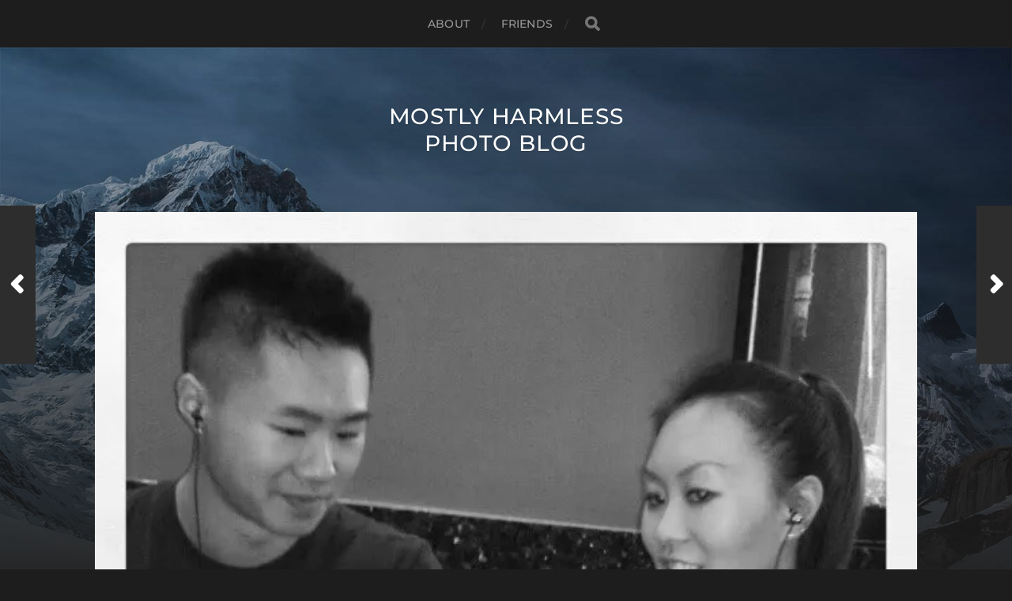

--- FILE ---
content_type: text/html; charset=UTF-8
request_url: https://photo.dn7.me/2012/10/20/whoa-that-youtube-video-is-hysterical-kids-these-days/
body_size: 11001
content:
<!DOCTYPE html><html class="no-js" lang="en-US"><head profile="http://gmpg.org/xfn/11"><meta http-equiv="Content-Type" content="text/html; charset=UTF-8" /><meta name="viewport" content="width=device-width, initial-scale=1.0, maximum-scale=1.0, user-scalable=no" ><title>&quot;Whoa. That YouTube video is hysterical.&quot; Kids these days. &#8211; Mostly Harmless Photo Blog</title><meta name='robots' content='max-image-preview:large' /> <script>document.documentElement.className = document.documentElement.className.replace("no-js","js");</script> <link rel='dns-prefetch' href='//stats.wp.com' /><link rel='dns-prefetch' href='//v0.wordpress.com' /><link rel='preconnect' href='//i0.wp.com' /><link href='https://fonts.gstatic.com' crossorigin='anonymous' rel='preconnect' /><link href='https://ajax.googleapis.com' rel='preconnect' /><link href='https://fonts.googleapis.com' rel='preconnect' /><link rel="alternate" type="application/rss+xml" title="Mostly Harmless Photo Blog &raquo; Feed" href="https://photo.dn7.me/feed/" /><link rel="alternate" type="application/rss+xml" title="Mostly Harmless Photo Blog &raquo; Comments Feed" href="https://photo.dn7.me/comments/feed/" /><link rel="alternate" type="application/rss+xml" title="Mostly Harmless Photo Blog &raquo; &quot;Whoa. That YouTube video is hysterical.&quot; Kids these days. Comments Feed" href="https://photo.dn7.me/2012/10/20/whoa-that-youtube-video-is-hysterical-kids-these-days/feed/" /><link rel="alternate" title="oEmbed (JSON)" type="application/json+oembed" href="https://photo.dn7.me/wp-json/oembed/1.0/embed?url=https%3A%2F%2Fphoto.dn7.me%2F2012%2F10%2F20%2Fwhoa-that-youtube-video-is-hysterical-kids-these-days%2F" /><link rel="alternate" title="oEmbed (XML)" type="text/xml+oembed" href="https://photo.dn7.me/wp-json/oembed/1.0/embed?url=https%3A%2F%2Fphoto.dn7.me%2F2012%2F10%2F20%2Fwhoa-that-youtube-video-is-hysterical-kids-these-days%2F&#038;format=xml" /><style id='wp-img-auto-sizes-contain-inline-css' type='text/css'>img:is([sizes=auto i],[sizes^="auto," i]){contain-intrinsic-size:3000px 1500px}
/*# sourceURL=wp-img-auto-sizes-contain-inline-css */</style><link rel='stylesheet' id='jetpack_related-posts-css' href='https://photo.dn7.me/wp-content/cache/autoptimize/css/autoptimize_single_1aad49255938b135ec4f8b3ce93990bf.css' type='text/css' media='all' /><link rel='stylesheet' id='hitchcock-parent-style-css' href='https://photo.dn7.me/wp-content/cache/autoptimize/css/autoptimize_single_ea6759c764dfab2b5c099dd7abb53ff4.css' type='text/css' media='all' /><style id='wp-emoji-styles-inline-css' type='text/css'>img.wp-smiley, img.emoji {
		display: inline !important;
		border: none !important;
		box-shadow: none !important;
		height: 1em !important;
		width: 1em !important;
		margin: 0 0.07em !important;
		vertical-align: -0.1em !important;
		background: none !important;
		padding: 0 !important;
	}
/*# sourceURL=wp-emoji-styles-inline-css */</style><style id='wp-block-library-inline-css' type='text/css'>:root{--wp-block-synced-color:#7a00df;--wp-block-synced-color--rgb:122,0,223;--wp-bound-block-color:var(--wp-block-synced-color);--wp-editor-canvas-background:#ddd;--wp-admin-theme-color:#007cba;--wp-admin-theme-color--rgb:0,124,186;--wp-admin-theme-color-darker-10:#006ba1;--wp-admin-theme-color-darker-10--rgb:0,107,160.5;--wp-admin-theme-color-darker-20:#005a87;--wp-admin-theme-color-darker-20--rgb:0,90,135;--wp-admin-border-width-focus:2px}@media (min-resolution:192dpi){:root{--wp-admin-border-width-focus:1.5px}}.wp-element-button{cursor:pointer}:root .has-very-light-gray-background-color{background-color:#eee}:root .has-very-dark-gray-background-color{background-color:#313131}:root .has-very-light-gray-color{color:#eee}:root .has-very-dark-gray-color{color:#313131}:root .has-vivid-green-cyan-to-vivid-cyan-blue-gradient-background{background:linear-gradient(135deg,#00d084,#0693e3)}:root .has-purple-crush-gradient-background{background:linear-gradient(135deg,#34e2e4,#4721fb 50%,#ab1dfe)}:root .has-hazy-dawn-gradient-background{background:linear-gradient(135deg,#faaca8,#dad0ec)}:root .has-subdued-olive-gradient-background{background:linear-gradient(135deg,#fafae1,#67a671)}:root .has-atomic-cream-gradient-background{background:linear-gradient(135deg,#fdd79a,#004a59)}:root .has-nightshade-gradient-background{background:linear-gradient(135deg,#330968,#31cdcf)}:root .has-midnight-gradient-background{background:linear-gradient(135deg,#020381,#2874fc)}:root{--wp--preset--font-size--normal:16px;--wp--preset--font-size--huge:42px}.has-regular-font-size{font-size:1em}.has-larger-font-size{font-size:2.625em}.has-normal-font-size{font-size:var(--wp--preset--font-size--normal)}.has-huge-font-size{font-size:var(--wp--preset--font-size--huge)}.has-text-align-center{text-align:center}.has-text-align-left{text-align:left}.has-text-align-right{text-align:right}.has-fit-text{white-space:nowrap!important}#end-resizable-editor-section{display:none}.aligncenter{clear:both}.items-justified-left{justify-content:flex-start}.items-justified-center{justify-content:center}.items-justified-right{justify-content:flex-end}.items-justified-space-between{justify-content:space-between}.screen-reader-text{border:0;clip-path:inset(50%);height:1px;margin:-1px;overflow:hidden;padding:0;position:absolute;width:1px;word-wrap:normal!important}.screen-reader-text:focus{background-color:#ddd;clip-path:none;color:#444;display:block;font-size:1em;height:auto;left:5px;line-height:normal;padding:15px 23px 14px;text-decoration:none;top:5px;width:auto;z-index:100000}html :where(.has-border-color){border-style:solid}html :where([style*=border-top-color]){border-top-style:solid}html :where([style*=border-right-color]){border-right-style:solid}html :where([style*=border-bottom-color]){border-bottom-style:solid}html :where([style*=border-left-color]){border-left-style:solid}html :where([style*=border-width]){border-style:solid}html :where([style*=border-top-width]){border-top-style:solid}html :where([style*=border-right-width]){border-right-style:solid}html :where([style*=border-bottom-width]){border-bottom-style:solid}html :where([style*=border-left-width]){border-left-style:solid}html :where(img[class*=wp-image-]){height:auto;max-width:100%}:where(figure){margin:0 0 1em}html :where(.is-position-sticky){--wp-admin--admin-bar--position-offset:var(--wp-admin--admin-bar--height,0px)}@media screen and (max-width:600px){html :where(.is-position-sticky){--wp-admin--admin-bar--position-offset:0px}}

/*# sourceURL=wp-block-library-inline-css */</style><style id='global-styles-inline-css' type='text/css'>:root{--wp--preset--aspect-ratio--square: 1;--wp--preset--aspect-ratio--4-3: 4/3;--wp--preset--aspect-ratio--3-4: 3/4;--wp--preset--aspect-ratio--3-2: 3/2;--wp--preset--aspect-ratio--2-3: 2/3;--wp--preset--aspect-ratio--16-9: 16/9;--wp--preset--aspect-ratio--9-16: 9/16;--wp--preset--color--black: #1d1d1d;--wp--preset--color--cyan-bluish-gray: #abb8c3;--wp--preset--color--white: #fff;--wp--preset--color--pale-pink: #f78da7;--wp--preset--color--vivid-red: #cf2e2e;--wp--preset--color--luminous-vivid-orange: #ff6900;--wp--preset--color--luminous-vivid-amber: #fcb900;--wp--preset--color--light-green-cyan: #7bdcb5;--wp--preset--color--vivid-green-cyan: #00d084;--wp--preset--color--pale-cyan-blue: #8ed1fc;--wp--preset--color--vivid-cyan-blue: #0693e3;--wp--preset--color--vivid-purple: #9b51e0;--wp--preset--color--accent: #3bc492;--wp--preset--color--dark-gray: #555;--wp--preset--color--light-gray: #757575;--wp--preset--gradient--vivid-cyan-blue-to-vivid-purple: linear-gradient(135deg,rgb(6,147,227) 0%,rgb(155,81,224) 100%);--wp--preset--gradient--light-green-cyan-to-vivid-green-cyan: linear-gradient(135deg,rgb(122,220,180) 0%,rgb(0,208,130) 100%);--wp--preset--gradient--luminous-vivid-amber-to-luminous-vivid-orange: linear-gradient(135deg,rgb(252,185,0) 0%,rgb(255,105,0) 100%);--wp--preset--gradient--luminous-vivid-orange-to-vivid-red: linear-gradient(135deg,rgb(255,105,0) 0%,rgb(207,46,46) 100%);--wp--preset--gradient--very-light-gray-to-cyan-bluish-gray: linear-gradient(135deg,rgb(238,238,238) 0%,rgb(169,184,195) 100%);--wp--preset--gradient--cool-to-warm-spectrum: linear-gradient(135deg,rgb(74,234,220) 0%,rgb(151,120,209) 20%,rgb(207,42,186) 40%,rgb(238,44,130) 60%,rgb(251,105,98) 80%,rgb(254,248,76) 100%);--wp--preset--gradient--blush-light-purple: linear-gradient(135deg,rgb(255,206,236) 0%,rgb(152,150,240) 100%);--wp--preset--gradient--blush-bordeaux: linear-gradient(135deg,rgb(254,205,165) 0%,rgb(254,45,45) 50%,rgb(107,0,62) 100%);--wp--preset--gradient--luminous-dusk: linear-gradient(135deg,rgb(255,203,112) 0%,rgb(199,81,192) 50%,rgb(65,88,208) 100%);--wp--preset--gradient--pale-ocean: linear-gradient(135deg,rgb(255,245,203) 0%,rgb(182,227,212) 50%,rgb(51,167,181) 100%);--wp--preset--gradient--electric-grass: linear-gradient(135deg,rgb(202,248,128) 0%,rgb(113,206,126) 100%);--wp--preset--gradient--midnight: linear-gradient(135deg,rgb(2,3,129) 0%,rgb(40,116,252) 100%);--wp--preset--font-size--small: 14px;--wp--preset--font-size--medium: 20px;--wp--preset--font-size--large: 21px;--wp--preset--font-size--x-large: 42px;--wp--preset--font-size--normal: 16px;--wp--preset--font-size--larger: 26px;--wp--preset--spacing--20: 0.44rem;--wp--preset--spacing--30: 0.67rem;--wp--preset--spacing--40: 1rem;--wp--preset--spacing--50: 1.5rem;--wp--preset--spacing--60: 2.25rem;--wp--preset--spacing--70: 3.38rem;--wp--preset--spacing--80: 5.06rem;--wp--preset--shadow--natural: 6px 6px 9px rgba(0, 0, 0, 0.2);--wp--preset--shadow--deep: 12px 12px 50px rgba(0, 0, 0, 0.4);--wp--preset--shadow--sharp: 6px 6px 0px rgba(0, 0, 0, 0.2);--wp--preset--shadow--outlined: 6px 6px 0px -3px rgb(255, 255, 255), 6px 6px rgb(0, 0, 0);--wp--preset--shadow--crisp: 6px 6px 0px rgb(0, 0, 0);}:where(.is-layout-flex){gap: 0.5em;}:where(.is-layout-grid){gap: 0.5em;}body .is-layout-flex{display: flex;}.is-layout-flex{flex-wrap: wrap;align-items: center;}.is-layout-flex > :is(*, div){margin: 0;}body .is-layout-grid{display: grid;}.is-layout-grid > :is(*, div){margin: 0;}:where(.wp-block-columns.is-layout-flex){gap: 2em;}:where(.wp-block-columns.is-layout-grid){gap: 2em;}:where(.wp-block-post-template.is-layout-flex){gap: 1.25em;}:where(.wp-block-post-template.is-layout-grid){gap: 1.25em;}.has-black-color{color: var(--wp--preset--color--black) !important;}.has-cyan-bluish-gray-color{color: var(--wp--preset--color--cyan-bluish-gray) !important;}.has-white-color{color: var(--wp--preset--color--white) !important;}.has-pale-pink-color{color: var(--wp--preset--color--pale-pink) !important;}.has-vivid-red-color{color: var(--wp--preset--color--vivid-red) !important;}.has-luminous-vivid-orange-color{color: var(--wp--preset--color--luminous-vivid-orange) !important;}.has-luminous-vivid-amber-color{color: var(--wp--preset--color--luminous-vivid-amber) !important;}.has-light-green-cyan-color{color: var(--wp--preset--color--light-green-cyan) !important;}.has-vivid-green-cyan-color{color: var(--wp--preset--color--vivid-green-cyan) !important;}.has-pale-cyan-blue-color{color: var(--wp--preset--color--pale-cyan-blue) !important;}.has-vivid-cyan-blue-color{color: var(--wp--preset--color--vivid-cyan-blue) !important;}.has-vivid-purple-color{color: var(--wp--preset--color--vivid-purple) !important;}.has-black-background-color{background-color: var(--wp--preset--color--black) !important;}.has-cyan-bluish-gray-background-color{background-color: var(--wp--preset--color--cyan-bluish-gray) !important;}.has-white-background-color{background-color: var(--wp--preset--color--white) !important;}.has-pale-pink-background-color{background-color: var(--wp--preset--color--pale-pink) !important;}.has-vivid-red-background-color{background-color: var(--wp--preset--color--vivid-red) !important;}.has-luminous-vivid-orange-background-color{background-color: var(--wp--preset--color--luminous-vivid-orange) !important;}.has-luminous-vivid-amber-background-color{background-color: var(--wp--preset--color--luminous-vivid-amber) !important;}.has-light-green-cyan-background-color{background-color: var(--wp--preset--color--light-green-cyan) !important;}.has-vivid-green-cyan-background-color{background-color: var(--wp--preset--color--vivid-green-cyan) !important;}.has-pale-cyan-blue-background-color{background-color: var(--wp--preset--color--pale-cyan-blue) !important;}.has-vivid-cyan-blue-background-color{background-color: var(--wp--preset--color--vivid-cyan-blue) !important;}.has-vivid-purple-background-color{background-color: var(--wp--preset--color--vivid-purple) !important;}.has-black-border-color{border-color: var(--wp--preset--color--black) !important;}.has-cyan-bluish-gray-border-color{border-color: var(--wp--preset--color--cyan-bluish-gray) !important;}.has-white-border-color{border-color: var(--wp--preset--color--white) !important;}.has-pale-pink-border-color{border-color: var(--wp--preset--color--pale-pink) !important;}.has-vivid-red-border-color{border-color: var(--wp--preset--color--vivid-red) !important;}.has-luminous-vivid-orange-border-color{border-color: var(--wp--preset--color--luminous-vivid-orange) !important;}.has-luminous-vivid-amber-border-color{border-color: var(--wp--preset--color--luminous-vivid-amber) !important;}.has-light-green-cyan-border-color{border-color: var(--wp--preset--color--light-green-cyan) !important;}.has-vivid-green-cyan-border-color{border-color: var(--wp--preset--color--vivid-green-cyan) !important;}.has-pale-cyan-blue-border-color{border-color: var(--wp--preset--color--pale-cyan-blue) !important;}.has-vivid-cyan-blue-border-color{border-color: var(--wp--preset--color--vivid-cyan-blue) !important;}.has-vivid-purple-border-color{border-color: var(--wp--preset--color--vivid-purple) !important;}.has-vivid-cyan-blue-to-vivid-purple-gradient-background{background: var(--wp--preset--gradient--vivid-cyan-blue-to-vivid-purple) !important;}.has-light-green-cyan-to-vivid-green-cyan-gradient-background{background: var(--wp--preset--gradient--light-green-cyan-to-vivid-green-cyan) !important;}.has-luminous-vivid-amber-to-luminous-vivid-orange-gradient-background{background: var(--wp--preset--gradient--luminous-vivid-amber-to-luminous-vivid-orange) !important;}.has-luminous-vivid-orange-to-vivid-red-gradient-background{background: var(--wp--preset--gradient--luminous-vivid-orange-to-vivid-red) !important;}.has-very-light-gray-to-cyan-bluish-gray-gradient-background{background: var(--wp--preset--gradient--very-light-gray-to-cyan-bluish-gray) !important;}.has-cool-to-warm-spectrum-gradient-background{background: var(--wp--preset--gradient--cool-to-warm-spectrum) !important;}.has-blush-light-purple-gradient-background{background: var(--wp--preset--gradient--blush-light-purple) !important;}.has-blush-bordeaux-gradient-background{background: var(--wp--preset--gradient--blush-bordeaux) !important;}.has-luminous-dusk-gradient-background{background: var(--wp--preset--gradient--luminous-dusk) !important;}.has-pale-ocean-gradient-background{background: var(--wp--preset--gradient--pale-ocean) !important;}.has-electric-grass-gradient-background{background: var(--wp--preset--gradient--electric-grass) !important;}.has-midnight-gradient-background{background: var(--wp--preset--gradient--midnight) !important;}.has-small-font-size{font-size: var(--wp--preset--font-size--small) !important;}.has-medium-font-size{font-size: var(--wp--preset--font-size--medium) !important;}.has-large-font-size{font-size: var(--wp--preset--font-size--large) !important;}.has-x-large-font-size{font-size: var(--wp--preset--font-size--x-large) !important;}
/*# sourceURL=global-styles-inline-css */</style><style id='classic-theme-styles-inline-css' type='text/css'>/*! This file is auto-generated */
.wp-block-button__link{color:#fff;background-color:#32373c;border-radius:9999px;box-shadow:none;text-decoration:none;padding:calc(.667em + 2px) calc(1.333em + 2px);font-size:1.125em}.wp-block-file__button{background:#32373c;color:#fff;text-decoration:none}
/*# sourceURL=/wp-includes/css/classic-themes.min.css */</style><link rel='stylesheet' id='sharedaddy-css' href='https://photo.dn7.me/wp-content/cache/autoptimize/css/autoptimize_single_082b32bdcdd061b3a1b9b543a6429820.css' type='text/css' media='all' /><link rel='stylesheet' id='social-logos-css' href='https://photo.dn7.me/wp-content/plugins/jetpack/_inc/social-logos/social-logos.min.css' type='text/css' media='all' /><link rel='stylesheet' id='hitchcock_google_fonts-css' href='https://photo.dn7.me/wp-content/cache/autoptimize/css/autoptimize_single_cefb673ec35157b556ddc9be54903b19.css' type='text/css' media='all' /><link rel='stylesheet' id='hitchcock_fontawesome-css' href='https://photo.dn7.me/wp-content/cache/autoptimize/css/autoptimize_single_67975063d0011221457c38de0ca48006.css' type='text/css' media='all' /><link rel='stylesheet' id='hitchcock_style-css' href='https://photo.dn7.me/wp-content/cache/autoptimize/css/autoptimize_single_978bc04788368caced10054d4d201858.css' type='text/css' media='all' /> <script type="text/javascript" id="jetpack_related-posts-js-extra">var related_posts_js_options = {"post_heading":"h4"};
//# sourceURL=jetpack_related-posts-js-extra</script> <script type="text/javascript" src="https://photo.dn7.me/wp-content/plugins/jetpack/_inc/build/related-posts/related-posts.min.js" id="jetpack_related-posts-js"></script> <script type="text/javascript" src="https://photo.dn7.me/wp-includes/js/jquery/jquery.min.js" id="jquery-core-js"></script> <script type="text/javascript" src="https://photo.dn7.me/wp-includes/js/jquery/jquery-migrate.min.js" id="jquery-migrate-js"></script> <script type="text/javascript" src="https://photo.dn7.me/wp-content/themes/hitchcock/assets/js/flexslider.js" id="hitchcock_flexslider-js"></script> <script type="text/javascript" src="https://photo.dn7.me/wp-content/themes/hitchcock/assets/js/doubletaptogo.js" id="hitchcock_doubletaptogo-js"></script> <script type="text/javascript" src="https://photo.dn7.me/wp-content/themes/hitchcock/assets/js/global.js" id="hitchcock_global-js"></script> <link rel="https://api.w.org/" href="https://photo.dn7.me/wp-json/" /><link rel="alternate" title="JSON" type="application/json" href="https://photo.dn7.me/wp-json/wp/v2/posts/3797" /><link rel="EditURI" type="application/rsd+xml" title="RSD" href="https://photo.dn7.me/xmlrpc.php?rsd" /><meta name="generator" content="WordPress 6.9" /><link rel="canonical" href="https://photo.dn7.me/2012/10/20/whoa-that-youtube-video-is-hysterical-kids-these-days/" /><link rel='shortlink' href='https://wp.me/p94MfG-Zf' /><style>img#wpstats{display:none}</style><meta property="fediverse:creator" name="fediverse:creator" content="jan@photo.dn7.me" /><link rel="alternate" title="ActivityPub (JSON)" type="application/activity+json" href="https://photo.dn7.me/2012/10/20/whoa-that-youtube-video-is-hysterical-kids-these-days/" /><meta property="og:type" content="article" /><meta property="og:title" content="&quot;Whoa. That YouTube video is hysterical.&quot; Kids these days." /><meta property="og:url" content="https://photo.dn7.me/2012/10/20/whoa-that-youtube-video-is-hysterical-kids-these-days/" /><meta property="og:description" content="&#8220;Whoa. That YouTube video is hysterical.&#8221; Kids these days." /><meta property="article:published_time" content="2012-10-20T17:49:53+00:00" /><meta property="article:modified_time" content="2012-10-20T17:49:53+00:00" /><meta property="og:site_name" content="Mostly Harmless Photo Blog" /><meta property="og:image" content="https://i0.wp.com/photo.dn7.me/wp-content/uploads/2012/10/146312181b0011e28fe322000a1c8660_7.jpg?fit=612%2C612&#038;ssl=1" /><meta property="og:image:width" content="612" /><meta property="og:image:height" content="612" /><meta property="og:image:alt" content="" /><meta property="og:locale" content="en_US" /><meta name="twitter:text:title" content="&quot;Whoa. That YouTube video is hysterical.&quot; Kids these days." /><meta name="twitter:image" content="https://i0.wp.com/photo.dn7.me/wp-content/uploads/2012/10/146312181b0011e28fe322000a1c8660_7.jpg?fit=612%2C612&#038;ssl=1&#038;w=640" /><meta name="twitter:card" content="summary_large_image" /></head><body class="wp-singular post-template-default single single-post postid-3797 single-format-standard wp-theme-hitchcock wp-child-theme-hitchcock-child post single"> <a class="skip-link button" href="#site-content">Skip to the content</a><div class="navigation"><div class="section-inner"><ul class="main-menu"><li class="page_item page-item-86"><a href="https://photo.dn7.me/about/">About</a></li><li class="page_item page-item-15613"><a href="https://photo.dn7.me/friends/">Friends</a></li><li class="header-search"><form method="get" class="search-form" id="search-form-6980270200e55" action="https://photo.dn7.me/"> <input type="search" class="search-field" placeholder="Search Form" name="s" id="search-field-6980270200e59" /> <button type="submit" class="search-button"> <span class="screen-reader-text">Search</span><div class="fa fw fa-search"></div> </button></form></li></ul></div> <button type="button" class="nav-toggle"><div class="bars"><div class="bar"></div><div class="bar"></div><div class="bar"></div></div> </button><div class="mobile-navigation"><ul class="mobile-menu"><li class="page_item page-item-86"><a href="https://photo.dn7.me/about/">About</a></li><li class="page_item page-item-15613"><a href="https://photo.dn7.me/friends/">Friends</a></li></ul><form method="get" class="search-form" id="search-form-69802702013cc" action="https://photo.dn7.me/"> <input type="search" class="search-field" placeholder="Search Form" name="s" id="search-field-69802702013ce" /> <button type="submit" class="search-button"> <span class="screen-reader-text">Search</span><div class="fa fw fa-search"></div> </button></form></div></div><div class="header-image" style="background-image: url( https://photo.dn7.me/wp-content/themes/hitchcock/assets/images/bg.jpg );"></div><div class="header section-inner"><div class="blog-title"> <a href="https://photo.dn7.me" rel="home">Mostly Harmless Photo Blog</a></div></div><main id="site-content"><div class="content section-inner"><div id="post-3797" class="single single-post post-3797 post type-post status-publish format-standard has-post-thumbnail hentry category-instagram"><div class="post-container"><figure class="featured-media"> <img width="612" height="612" src="https://i0.wp.com/photo.dn7.me/wp-content/uploads/2012/10/146312181b0011e28fe322000a1c8660_7.jpg?fit=612%2C612&amp;ssl=1" class="attachment-post-image size-post-image wp-post-image" alt="" decoding="async" fetchpriority="high" srcset="https://i0.wp.com/photo.dn7.me/wp-content/uploads/2012/10/146312181b0011e28fe322000a1c8660_7.jpg?w=612&amp;ssl=1 612w, https://i0.wp.com/photo.dn7.me/wp-content/uploads/2012/10/146312181b0011e28fe322000a1c8660_7.jpg?resize=150%2C150&amp;ssl=1 150w, https://i0.wp.com/photo.dn7.me/wp-content/uploads/2012/10/146312181b0011e28fe322000a1c8660_7.jpg?resize=300%2C300&amp;ssl=1 300w, https://i0.wp.com/photo.dn7.me/wp-content/uploads/2012/10/146312181b0011e28fe322000a1c8660_7.jpg?resize=96%2C96&amp;ssl=1 96w" sizes="(max-width: 612px) 100vw, 612px" data-attachment-id="3798" data-permalink="https://photo.dn7.me/2012/10/20/whoa-that-youtube-video-is-hysterical-kids-these-days/whoa-that-youtube-video-is-hysterical-kids-these-days-2/" data-orig-file="https://i0.wp.com/photo.dn7.me/wp-content/uploads/2012/10/146312181b0011e28fe322000a1c8660_7.jpg?fit=612%2C612&amp;ssl=1" data-orig-size="612,612" data-comments-opened="1" data-image-meta="{&quot;aperture&quot;:&quot;0&quot;,&quot;credit&quot;:&quot;&quot;,&quot;camera&quot;:&quot;&quot;,&quot;caption&quot;:&quot;&quot;,&quot;created_timestamp&quot;:&quot;0&quot;,&quot;copyright&quot;:&quot;&quot;,&quot;focal_length&quot;:&quot;0&quot;,&quot;iso&quot;:&quot;0&quot;,&quot;shutter_speed&quot;:&quot;0&quot;,&quot;title&quot;:&quot;&quot;,&quot;orientation&quot;:&quot;0&quot;}" data-image-title="&amp;quot;Whoa. That YouTube video is hysterical.&amp;quot; Kids these days." data-image-description="" data-image-caption="" data-medium-file="https://i0.wp.com/photo.dn7.me/wp-content/uploads/2012/10/146312181b0011e28fe322000a1c8660_7.jpg?fit=300%2C300&amp;ssl=1" data-large-file="https://i0.wp.com/photo.dn7.me/wp-content/uploads/2012/10/146312181b0011e28fe322000a1c8660_7.jpg?fit=600%2C600&amp;ssl=1" /></figure><div class="post-header"><p class="post-date">October 20, 2012</p><h1 class="post-title">&quot;Whoa. That YouTube video is hysterical.&quot; Kids these days.</h1></div><div class="post-inner"><div class="post-content entry-content"><p class="insta-image-link"><img data-recalc-dims="1" decoding="async" src="https://i0.wp.com/photo.dn7.me/wp-content/uploads/2012/10/146312181b0011e28fe322000a1c8660_7.jpg?w=600" /></p><p class="insta-text">&#8220;Whoa. That YouTube video is hysterical.&#8221; Kids these days.</p><p class="insta-location">Location: Asian Café</p><p class="">Instagram filter used: Inkwell</p><div class="sharedaddy sd-sharing-enabled"><div class="robots-nocontent sd-block sd-social sd-social-official sd-sharing"><h3 class="sd-title">Share this:</h3><div class="sd-content"><ul><li class="share-facebook"><div class="fb-share-button" data-href="https://photo.dn7.me/2012/10/20/whoa-that-youtube-video-is-hysterical-kids-these-days/" data-layout="button_count"></div></li><li class="share-mastodon"><a rel="nofollow noopener noreferrer"
 data-shared="sharing-mastodon-3797"
 class="share-mastodon sd-button"
 href="https://photo.dn7.me/2012/10/20/whoa-that-youtube-video-is-hysterical-kids-these-days/?share=mastodon"
 target="_blank"
 aria-labelledby="sharing-mastodon-3797"
 > <span id="sharing-mastodon-3797" hidden>Click to share on Mastodon (Opens in new window)</span> <span>Mastodon</span> </a></li><li class="share-end"></li></ul></div></div></div><div id='jp-relatedposts' class='jp-relatedposts' ><h3 class="jp-relatedposts-headline"><em>Related</em></h3></div></div><div class="post-meta"><p class="categories"> In <a href="https://photo.dn7.me/category/instagram/" rel="category tag">Instagram</a></p></div><div class="post-navigation group"> <a class="post-nav-prev" href="https://photo.dn7.me/2012/10/20/untitled-27/"><p>Next<span class="hide"> Post</span></p> <span class="fa fw fa-angle-right"></span> </a> <a class="post-nav-next" href="https://photo.dn7.me/2012/10/20/untitled-26/"> <span class="fa fw fa-angle-left"></span><p>Previous<span class="hide"> Post</span></p> </a></div></div><div class="comments-container"><div id="respond" class="comment-respond"><h3 id="reply-title" class="comment-reply-title"><div class="inner">Leave a Reply</div> <small><a rel="nofollow" id="cancel-comment-reply-link" href="/2012/10/20/whoa-that-youtube-video-is-hysterical-kids-these-days/#respond" style="display:none;">Cancel reply</a></small></h3><form action="https://photo.dn7.me/wp-comments-post.php" method="post" id="commentform" class="comment-form"><p class="comment-form-comment"> <label for="comment">Comment</label><textarea id="comment" name="comment" cols="45" rows="6" required></textarea></p><p class="comment-form-author"><label for="author">Name <span class="required">*</span></label> <input id="author" name="author" type="text" value="" size="30" maxlength="245" autocomplete="name" required="required" /></p><p class="comment-form-email"><label for="email">Email <span class="required">*</span></label> <input id="email" name="email" type="text" value="" size="30" maxlength="100" autocomplete="email" required="required" /></p><p class="comment-form-url"><label for="url">Website</label> <input id="url" name="url" type="text" value="" size="30" maxlength="200" autocomplete="url" /></p><p class="comment-subscription-form"><input type="checkbox" name="subscribe_comments" id="subscribe_comments" value="subscribe" style="width: auto; -moz-appearance: checkbox; -webkit-appearance: checkbox;" /> <label class="subscribe-label" id="subscribe-label" for="subscribe_comments">Notify me of follow-up comments by email.</label></p><p class="comment-subscription-form"><input type="checkbox" name="subscribe_blog" id="subscribe_blog" value="subscribe" style="width: auto; -moz-appearance: checkbox; -webkit-appearance: checkbox;" /> <label class="subscribe-label" id="subscribe-blog-label" for="subscribe_blog">Notify me of new posts by email.</label></p><p class="form-submit"><input name="submit" type="submit" id="submit" class="submit" value="Post Comment" /> <input type='hidden' name='comment_post_ID' value='3797' id='comment_post_ID' /> <input type='hidden' name='comment_parent' id='comment_parent' value='0' /></p><p style="display: none !important;" class="akismet-fields-container" data-prefix="ak_"><label>&#916;<textarea name="ak_hp_textarea" cols="45" rows="8" maxlength="100"></textarea></label><input type="hidden" id="ak_js_1" name="ak_js" value="142"/><script>document.getElementById( "ak_js_1" ).setAttribute( "value", ( new Date() ).getTime() );</script></p></form></div><p class="akismet_comment_form_privacy_notice">This site uses Akismet to reduce spam. <a href="https://akismet.com/privacy/" target="_blank" rel="nofollow noopener">Learn how your comment data is processed.</a></p></div></div></div></div><div class="related-posts posts section-inner group"> <a href="https://photo.dn7.me/2016/12/29/the-webcam-mount-is-cool-too-%f0%9f%98%8e/" id="post-12328" class="post post-12328 type-post status-publish format-standard has-post-thumbnail hentry category-instagram" style="background-image: url( https://i0.wp.com/photo.dn7.me/wp-content/uploads/2016/12/1483053560.jpg?fit=508%2C508&ssl=1 );"><div class="post-overlay"><div class="archive-post-header"><p class="archive-post-date">December 29, 2016</p><h2 class="archive-post-title">The webcam mount is cool too ?</h2></div></div> </a> <a href="https://photo.dn7.me/2016/12/29/nicely-coming-along/" id="post-12331" class="post post-12331 type-post status-publish format-standard has-post-thumbnail hentry category-instagram" style="background-image: url( https://i0.wp.com/photo.dn7.me/wp-content/uploads/2016/12/1483053503.jpg?fit=508%2C508&ssl=1 );"><div class="post-overlay"><div class="archive-post-header"><p class="archive-post-date">December 29, 2016</p><h2 class="archive-post-title">Nicely coming along</h2></div></div> </a> <a href="https://photo.dn7.me/2016/12/26/what-can-i-use-to-network-the-new-never-mind/" id="post-12295" class="post post-12295 type-post status-publish format-standard has-post-thumbnail hentry category-instagram" style="background-image: url( https://i0.wp.com/photo.dn7.me/wp-content/uploads/2016/12/1482791580.jpg?fit=508%2C508&ssl=1 );"><div class="post-overlay"><div class="archive-post-header"><p class="archive-post-date">December 26, 2016</p><h2 class="archive-post-title">What can I use to network the new- Never mind.</h2></div></div> </a></div></main><div class="credits section-inner"><p>&copy; 2026 <a href="https://photo.dn7.me">Mostly Harmless Photo Blog</a></p><p class="theme-by">Theme by <a href="https://andersnoren.se">Anders Nor&eacute;n</a></p></div> <script type="speculationrules">{"prefetch":[{"source":"document","where":{"and":[{"href_matches":"/*"},{"not":{"href_matches":["/wp-*.php","/wp-admin/*","/wp-content/uploads/*","/wp-content/*","/wp-content/plugins/*","/wp-content/themes/hitchcock-child/*","/wp-content/themes/hitchcock/*","/*\\?(.+)"]}},{"not":{"selector_matches":"a[rel~=\"nofollow\"]"}},{"not":{"selector_matches":".no-prefetch, .no-prefetch a"}}]},"eagerness":"conservative"}]}</script> <div id="fb-root"></div> <script>(function(d, s, id) { var js, fjs = d.getElementsByTagName(s)[0]; if (d.getElementById(id)) return; js = d.createElement(s); js.id = id; js.src = 'https://connect.facebook.net/en_US/sdk.js#xfbml=1&amp;appId=249643311490&version=v2.3'; fjs.parentNode.insertBefore(js, fjs); }(document, 'script', 'facebook-jssdk'));</script> <script>document.body.addEventListener( 'is.post-load', function() {
				if ( 'undefined' !== typeof FB ) {
					FB.XFBML.parse();
				}
			} );</script> <script type="text/javascript" src="https://photo.dn7.me/wp-includes/js/comment-reply.min.js" id="comment-reply-js" async="async" data-wp-strategy="async" fetchpriority="low"></script> <script type="text/javascript" id="jetpack-stats-js-before">_stq = window._stq || [];
_stq.push([ "view", {"v":"ext","blog":"134125820","post":"3797","tz":"-5","srv":"photo.dn7.me","j":"1:15.4"} ]);
_stq.push([ "clickTrackerInit", "134125820", "3797" ]);
//# sourceURL=jetpack-stats-js-before</script> <script type="text/javascript" src="https://stats.wp.com/e-202606.js" id="jetpack-stats-js" defer="defer" data-wp-strategy="defer"></script> <script defer type="text/javascript" src="https://photo.dn7.me/wp-content/plugins/akismet/_inc/akismet-frontend.js" id="akismet-frontend-js"></script> <script type="text/javascript" id="sharing-js-js-extra">var sharing_js_options = {"lang":"en","counts":"1","is_stats_active":"1"};
//# sourceURL=sharing-js-js-extra</script> <script type="text/javascript" src="https://photo.dn7.me/wp-content/plugins/jetpack/_inc/build/sharedaddy/sharing.min.js" id="sharing-js-js"></script> <script type="text/javascript" id="sharing-js-js-after">var windowOpen;
			( function () {
				function matches( el, sel ) {
					return !! (
						el.matches && el.matches( sel ) ||
						el.msMatchesSelector && el.msMatchesSelector( sel )
					);
				}

				document.body.addEventListener( 'click', function ( event ) {
					if ( ! event.target ) {
						return;
					}

					var el;
					if ( matches( event.target, 'a.share-facebook' ) ) {
						el = event.target;
					} else if ( event.target.parentNode && matches( event.target.parentNode, 'a.share-facebook' ) ) {
						el = event.target.parentNode;
					}

					if ( el ) {
						event.preventDefault();

						// If there's another sharing window open, close it.
						if ( typeof windowOpen !== 'undefined' ) {
							windowOpen.close();
						}
						windowOpen = window.open( el.getAttribute( 'href' ), 'wpcomfacebook', 'menubar=1,resizable=1,width=600,height=400' );
						return false;
					}
				} );
			} )();
var windowOpen;
			( function () {
				function matches( el, sel ) {
					return !! (
						el.matches && el.matches( sel ) ||
						el.msMatchesSelector && el.msMatchesSelector( sel )
					);
				}

				document.body.addEventListener( 'click', function ( event ) {
					if ( ! event.target ) {
						return;
					}

					var el;
					if ( matches( event.target, 'a.share-mastodon' ) ) {
						el = event.target;
					} else if ( event.target.parentNode && matches( event.target.parentNode, 'a.share-mastodon' ) ) {
						el = event.target.parentNode;
					}

					if ( el ) {
						event.preventDefault();

						// If there's another sharing window open, close it.
						if ( typeof windowOpen !== 'undefined' ) {
							windowOpen.close();
						}
						windowOpen = window.open( el.getAttribute( 'href' ), 'wpcommastodon', 'menubar=1,resizable=1,width=460,height=400' );
						return false;
					}
				} );
			} )();
//# sourceURL=sharing-js-js-after</script> <script id="wp-emoji-settings" type="application/json">{"baseUrl":"https://s.w.org/images/core/emoji/17.0.2/72x72/","ext":".png","svgUrl":"https://s.w.org/images/core/emoji/17.0.2/svg/","svgExt":".svg","source":{"concatemoji":"https://photo.dn7.me/wp-includes/js/wp-emoji-release.min.js"}}</script> <script type="module">/*! This file is auto-generated */
const a=JSON.parse(document.getElementById("wp-emoji-settings").textContent),o=(window._wpemojiSettings=a,"wpEmojiSettingsSupports"),s=["flag","emoji"];function i(e){try{var t={supportTests:e,timestamp:(new Date).valueOf()};sessionStorage.setItem(o,JSON.stringify(t))}catch(e){}}function c(e,t,n){e.clearRect(0,0,e.canvas.width,e.canvas.height),e.fillText(t,0,0);t=new Uint32Array(e.getImageData(0,0,e.canvas.width,e.canvas.height).data);e.clearRect(0,0,e.canvas.width,e.canvas.height),e.fillText(n,0,0);const a=new Uint32Array(e.getImageData(0,0,e.canvas.width,e.canvas.height).data);return t.every((e,t)=>e===a[t])}function p(e,t){e.clearRect(0,0,e.canvas.width,e.canvas.height),e.fillText(t,0,0);var n=e.getImageData(16,16,1,1);for(let e=0;e<n.data.length;e++)if(0!==n.data[e])return!1;return!0}function u(e,t,n,a){switch(t){case"flag":return n(e,"\ud83c\udff3\ufe0f\u200d\u26a7\ufe0f","\ud83c\udff3\ufe0f\u200b\u26a7\ufe0f")?!1:!n(e,"\ud83c\udde8\ud83c\uddf6","\ud83c\udde8\u200b\ud83c\uddf6")&&!n(e,"\ud83c\udff4\udb40\udc67\udb40\udc62\udb40\udc65\udb40\udc6e\udb40\udc67\udb40\udc7f","\ud83c\udff4\u200b\udb40\udc67\u200b\udb40\udc62\u200b\udb40\udc65\u200b\udb40\udc6e\u200b\udb40\udc67\u200b\udb40\udc7f");case"emoji":return!a(e,"\ud83e\u1fac8")}return!1}function f(e,t,n,a){let r;const o=(r="undefined"!=typeof WorkerGlobalScope&&self instanceof WorkerGlobalScope?new OffscreenCanvas(300,150):document.createElement("canvas")).getContext("2d",{willReadFrequently:!0}),s=(o.textBaseline="top",o.font="600 32px Arial",{});return e.forEach(e=>{s[e]=t(o,e,n,a)}),s}function r(e){var t=document.createElement("script");t.src=e,t.defer=!0,document.head.appendChild(t)}a.supports={everything:!0,everythingExceptFlag:!0},new Promise(t=>{let n=function(){try{var e=JSON.parse(sessionStorage.getItem(o));if("object"==typeof e&&"number"==typeof e.timestamp&&(new Date).valueOf()<e.timestamp+604800&&"object"==typeof e.supportTests)return e.supportTests}catch(e){}return null}();if(!n){if("undefined"!=typeof Worker&&"undefined"!=typeof OffscreenCanvas&&"undefined"!=typeof URL&&URL.createObjectURL&&"undefined"!=typeof Blob)try{var e="postMessage("+f.toString()+"("+[JSON.stringify(s),u.toString(),c.toString(),p.toString()].join(",")+"));",a=new Blob([e],{type:"text/javascript"});const r=new Worker(URL.createObjectURL(a),{name:"wpTestEmojiSupports"});return void(r.onmessage=e=>{i(n=e.data),r.terminate(),t(n)})}catch(e){}i(n=f(s,u,c,p))}t(n)}).then(e=>{for(const n in e)a.supports[n]=e[n],a.supports.everything=a.supports.everything&&a.supports[n],"flag"!==n&&(a.supports.everythingExceptFlag=a.supports.everythingExceptFlag&&a.supports[n]);var t;a.supports.everythingExceptFlag=a.supports.everythingExceptFlag&&!a.supports.flag,a.supports.everything||((t=a.source||{}).concatemoji?r(t.concatemoji):t.wpemoji&&t.twemoji&&(r(t.twemoji),r(t.wpemoji)))});
//# sourceURL=https://photo.dn7.me/wp-includes/js/wp-emoji-loader.min.js</script> </body></html>
<!-- *´¨)
     ¸.•´¸.•*´¨) ¸.•*¨)
     (¸.•´ (¸.•` ¤ Comet Cache is Fully Functional ¤ ´¨) -->

<!-- Cache File Version Salt:       n/a -->

<!-- Cache File URL:                https://photo.dn7.me/2012/10/20/whoa-that-youtube-video-is-hysterical-kids-these-days/ -->
<!-- Cache File Path:               /cache/comet-cache/cache/https/photo-dn7-me/2012/10/20/whoa-that-youtube-video-is-hysterical-kids-these-days.html -->

<!-- Cache File Generated Via:      HTTP request -->
<!-- Cache File Generated On:       Feb 2nd, 2026 @ 4:24 am UTC -->
<!-- Cache File Generated In:       0.20784 seconds -->

<!-- Cache File Expires On:         Feb 9th, 2026 @ 4:24 am UTC -->
<!-- Cache File Auto-Rebuild On:    Feb 9th, 2026 @ 4:24 am UTC -->

<!-- Loaded via Cache On:    Feb 3rd, 2026 @ 10:30 am UTC -->
<!-- Loaded via Cache In:    0.01550 seconds -->